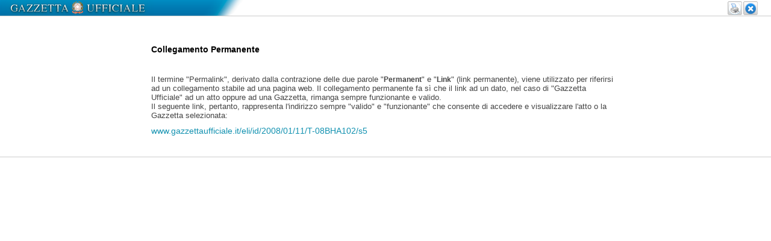

--- FILE ---
content_type: text/html;charset=UTF-8
request_url: https://www.gazzettaufficiale.it/atto/vediPermalink?atto.dataPubblicazioneGazzetta=2008-01-11&atto.codiceRedazionale=T-08BHA102&tipoSerie=contratti&tipoVigenza=originario&tipoProvvedimento=*
body_size: 2068
content:




<!DOCTYPE html><!-- 002_053-ACCESS-4.1.1 -LV_A -->
<!--002_053-ACCES- 3.1.1 -LV_A --> 
<html xmlns="http://www.w3.org/1999/xhtml" lang="it">
	<head>
	<!--002_053-ACCES- 4.1.1 -LV_A -->
		<meta http-equiv="Content-Type" content="text/html; charset=UTF-8" />
		<title>*** PERMALINK ***</title>
        <meta content="IE=edge" http-equiv="X-UA-Compatible">
		<link rel="stylesheet" type="text/css" href="/resources/css/stile.css" media="screen" />

		<link rel="stylesheet" type="text/css" href="/resources/css/print.css" media="print" />
		







		
	</head>
	
	<body class="stampa" >
		


 


<div id="wrapper_menuattonew">
	<div class="testa">
		<table class="stampa_chiudi">
			<tr>
				<td><a class="stampa" onClick="window.print()"></a>
				</td>
				<td><a class="chiudi" onClick="window.close()"></a>
				</td>
			</tr>
		</table>
		<div class="clear"></div>
	</div>
</div>


		









<div id="testa_atto_permalink">
<p class="grassetto" style="padding:1.6em 0; color:#000;">Collegamento Permanente</p>


	Il termine  "Permalink",  derivato dalla contrazione delle due parole "<strong>Permanent</strong>" e "<strong>Link</strong>" (link  permanente),  viene utilizzato per riferirsi ad un collegamento stabile ad una pagina web. Il collegamento permanente fa sì che il link ad un dato, nel caso di "Gazzetta Ufficiale" ad un atto oppure ad una Gazzetta, rimanga sempre funzionante e valido.<br/>
	Il seguente link, pertanto, rappresenta l'indirizzo sempre "valido"  e "funzionante" che consente di accedere e visualizzare l'atto o la Gazzetta selezionata:
	<p>
	



	<!--  spring:url value='/eli/id/2008-01-11/T-08BHA102/s5' var="urlURN">-->
	
	
	

    <a href="/eli/id/2008/01/11/T-08BHA102/s5" target="_blank" >
		www.gazzettaufficiale.it/eli/id/2008/01/11/T-08BHA102/s5
	</a>
	</p>
</div>


		<div class="testa_c">
	<table class="stampa_chiudi">
		<tr>
			<td><!-- <a class="stampa" onClick="window.print()"></a> -->
			</td>
			<td><!-- <a class="chiudi" onClick="window.close()"></a> -->
			</td>
		</tr>
	</table>
</div>
<!-- script src="https://assets.adobedtm.com/1aaba0661858/f3615e8491bd/launch-53bf2fcc463f-development.min.js" async></script-->
<!-- https://assets.adobedtm.com/1aaba0661858/f3615e8491bd/launch-735752f79152.min.js -->
<!-- GA4 Config -->
 <script>
            // GA4 Configuration
            var GA4_CONFIG = {
            	    'www.sviluppo7.gazzettaufficiale.it': {
              	      enabled: true,
              	      trackingId: 'G-MP0S74CMHZ'
              	    },
              	    'www2.sviluppo7.gazzettaufficiale.it': {
              	      enabled: true,
              	      trackingId: 'G-MP0S74CMHZ'
              	    },
              	    'www.collaudo7.gazzettaufficiale.it': {
              	      enabled: true,
              	      trackingId: 'G-MP0S74CMHZ'
              	    },
              	    'www2.collaudo7.gazzettaufficiale.it': {
              	      enabled: true,
              	      trackingId: 'G-MP0S74CMHZ'
              	    },
              	    'www.gazzettaufficiale.it': {
              	      enabled: true,
              	      trackingId: 'G-FJM2V41JDD'
              	    }
            };
            // GA4 Initialization Script
            (function() {
                var domain = window.location.hostname;
                var config = GA4_CONFIG[domain];
                
                // Check if domain exists in config and is enabled
                if (config && config.enabled) {
                    // Create the first script element (gtag.js)
                    var gtagScript = document.createElement('script');
                    gtagScript.async = true;
                    gtagScript.src = 'https://www.googletagmanager.com/gtag/js?id=' + config.trackingId;
                    
                    // Create the second script element (configuration)
                    var configScript = document.createElement('script');
                    configScript.text = '' + 
                        'window.dataLayer = window.dataLayer || [];' +
                        'function gtag(){dataLayer.push(arguments);}' +
                        'gtag("js", new Date());' +
                        'gtag("config", "' + config.trackingId + '");';
                    
                    // Add scripts to the document head
                    document.head.appendChild(gtagScript);
                    document.head.appendChild(configScript);
                }
            })();
</script>

	</body>
</html>